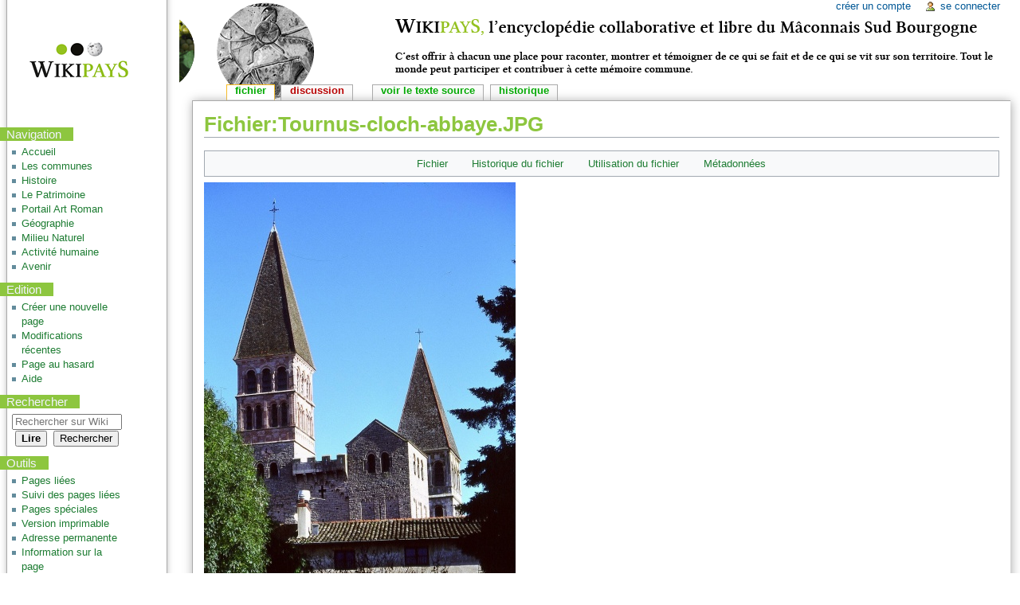

--- FILE ---
content_type: text/html; charset=UTF-8
request_url: https://wiki-macon-sud-bourgogne.fr/index.php?title=Fichier:Tournus-cloch-abbaye.JPG
body_size: 5957
content:
<!DOCTYPE html>
<html class="client-nojs" lang="fr" dir="ltr">
<head>
<meta charset="UTF-8"/>
<title>Fichier:Tournus-cloch-abbaye.JPG — Wiki Mâcon Sud Bourgogne</title>
<script>document.documentElement.className = document.documentElement.className.replace( /(^|\s)client-nojs(\s|$)/, "$1client-js$2" );</script>
<script>(window.RLQ=window.RLQ||[]).push(function(){mw.config.set({"wgCanonicalNamespace":"File","wgCanonicalSpecialPageName":false,"wgNamespaceNumber":6,"wgPageName":"Fichier:Tournus-cloch-abbaye.JPG","wgTitle":"Tournus-cloch-abbaye.JPG","wgCurRevisionId":1575,"wgRevisionId":1575,"wgArticleId":341,"wgIsArticle":true,"wgIsRedirect":false,"wgAction":"view","wgUserName":null,"wgUserGroups":["*"],"wgCategories":[],"wgBreakFrames":false,"wgPageContentLanguage":"fr","wgPageContentModel":"wikitext","wgSeparatorTransformTable":[",\t."," \t,"],"wgDigitTransformTable":["",""],"wgDefaultDateFormat":"dmy","wgMonthNames":["","janvier","février","mars","avril","mai","juin","juillet","août","septembre","octobre","novembre","décembre"],"wgMonthNamesShort":["","jan","fév","mar","avr","mai","juin","juil","août","sep","oct","nov","déc"],"wgRelevantPageName":"Fichier:Tournus-cloch-abbaye.JPG","wgRelevantArticleId":341,"wgRequestId":"aW2zOvuK6S7IRhhuFkMK9wAAA0w","wgIsProbablyEditable":false,"wgRestrictionEdit":[],"wgRestrictionMove":[],"wgRestrictionUpload":[],"wgWikiEditorEnabledModules":{"toolbar":false,"dialogs":false,"preview":false,"publish":false},"wgPreferredVariant":"fr","wgMFDisplayWikibaseDescriptions":{"search":false,"nearby":false,"watchlist":false,"tagline":false}});mw.loader.state({"site.styles":"ready","noscript":"ready","user.styles":"ready","user":"ready","user.options":"loading","user.tokens":"loading","filepage":"ready","mediawiki.action.view.filepage":"ready","mediawiki.legacy.shared":"ready","mediawiki.legacy.commonPrint":"ready","mediawiki.sectionAnchor":"ready","mediawiki.skinning.interface":"ready","mediawiki.skinning.content.externallinks":"ready","skins.monobook.styles":"ready"});mw.loader.implement("user.options@1x2qlv5",function($,jQuery,require,module){mw.user.options.set({"variant":"fr"});});mw.loader.implement("user.tokens@1g18cwe",function ( $, jQuery, require, module ) {
mw.user.tokens.set({"editToken":"+\\","patrolToken":"+\\","watchToken":"+\\","csrfToken":"+\\"});/*@nomin*/;

});mw.loader.load(["mediawiki.action.view.postEdit","mediawiki.action.view.metadata","site","mediawiki.page.startup","mediawiki.user","mediawiki.hidpi","mediawiki.page.ready","mediawiki.searchSuggest"]);});</script>
<link rel="stylesheet" href="/load.php?debug=false&amp;lang=fr&amp;modules=mediawiki.action.view.filepage%7Cmediawiki.legacy.commonPrint%2Cshared%7Cmediawiki.sectionAnchor%7Cmediawiki.skinning.content.externallinks%7Cmediawiki.skinning.interface%7Cskins.monobook.styles&amp;only=styles&amp;skin=monobook"/>
<script async="" src="/load.php?debug=false&amp;lang=fr&amp;modules=startup&amp;only=scripts&amp;skin=monobook"></script>
<!--[if IE 6]><link rel="stylesheet" href="/skins/MonoBook/IE60Fixes.css?303" media="screen"/><![endif]--><!--[if IE 7]><link rel="stylesheet" href="/skins/MonoBook/IE70Fixes.css?303" media="screen"/><![endif]-->
<meta name="ResourceLoaderDynamicStyles" content=""/>
<link rel="stylesheet" href="/load.php?debug=false&amp;lang=fr&amp;modules=site.styles&amp;only=styles&amp;skin=monobook"/>
<meta name="generator" content="MediaWiki 1.29.0"/>
<link rel="shortcut icon" href="/favicon.ico"/>
<link rel="search" type="application/opensearchdescription+xml" href="/opensearch_desc.php" title="Wiki Mâcon Sud Bourgogne (fr)"/>
<link rel="EditURI" type="application/rsd+xml" href="https://wiki-macon-sud-bourgogne.fr/api.php?action=rsd"/>
<link rel="copyright" href="https://creativecommons.org/licenses/by/4.0/"/>
<link rel="alternate" type="application/atom+xml" title="Flux Atom de Wiki Mâcon Sud Bourgogne" href="/index.php?title=Sp%C3%A9cial:Modifications_r%C3%A9centes&amp;feed=atom"/>
</head>
<body class="mediawiki ltr sitedir-ltr mw-hide-empty-elt ns-6 ns-subject page-Fichier_Tournus-cloch-abbaye_JPG rootpage-Fichier_Tournus-cloch-abbaye_JPG skin-monobook action-view"><div id="globalWrapper">
		<div id="column-content">
			<div id="content" class="mw-body" role="main">
				<a id="top"></a>
				
				<div class="mw-indicators mw-body-content">
</div>
				<h1 id="firstHeading" class="firstHeading" lang="fr">Fichier:Tournus-cloch-abbaye.JPG</h1>
				
				<div id="bodyContent" class="mw-body-content">
					<div id="siteSub">De Wiki Mâcon Sud Bourgogne</div>
					<div id="contentSub"></div>
										<div id="jump-to-nav" class="mw-jump">Aller à : <a href="#column-one">navigation</a>, <a href="#searchInput">rechercher</a></div>

					<!-- start content -->
					<div id="mw-content-text"><ul id="filetoc"><li><a href="#file">Fichier</a></li>
<li><a href="#filehistory">Historique du fichier</a></li>
<li><a href="#filelinks">Utilisation du fichier</a></li>
<li><a href="#metadata">Métadonnées</a></li></ul><div class="fullImageLink" id="file"><a href="/images/3/30/Tournus-cloch-abbaye.JPG"><img alt="Fichier:Tournus-cloch-abbaye.JPG" src="/images/thumb/3/30/Tournus-cloch-abbaye.JPG/391px-Tournus-cloch-abbaye.JPG" width="391" height="599" srcset="/images/thumb/3/30/Tournus-cloch-abbaye.JPG/586px-Tournus-cloch-abbaye.JPG 1.5x, /images/thumb/3/30/Tournus-cloch-abbaye.JPG/781px-Tournus-cloch-abbaye.JPG 2x" /></a><div class="mw-filepage-resolutioninfo">Taille de cet aperçu&#160;: <a href="/images/thumb/3/30/Tournus-cloch-abbaye.JPG/391px-Tournus-cloch-abbaye.JPG" class="mw-thumbnail-link">391 × 599 pixels</a>. <span class="mw-filepage-other-resolutions">Autres résolutions&#160;: <a href="/images/thumb/3/30/Tournus-cloch-abbaye.JPG/156px-Tournus-cloch-abbaye.JPG" class="mw-thumbnail-link">156 × 240 pixels</a> | <a href="/images/3/30/Tournus-cloch-abbaye.JPG" class="mw-thumbnail-link">1 024 × 1 570 pixels</a>.</span></div></div>
<div class="fullMedia"><a href="/images/3/30/Tournus-cloch-abbaye.JPG" class="internal" title="Tournus-cloch-abbaye.JPG">Fichier d&#39;origine</a> &#8206;<span class="fileInfo">(1 024 × 1 570 pixels, taille du fichier&#160;: 579 Kio, type MIME&#160;: <span class="mime-type">image/jpeg</span>)</span>
</div>
<div id="mw-imagepage-content" lang="fr" dir="ltr" class="mw-content-ltr">
<!-- 
NewPP limit report
Cached time: 20260118081613
Cache expiry: 86400
Dynamic content: false
CPU time usage: 0.000 seconds
Real time usage: 0.000 seconds
Preprocessor visited node count: 0/1000000
Preprocessor generated node count: 2/1000000
Post‐expand include size: 0/2097152 bytes
Template argument size: 0/2097152 bytes
Highest expansion depth: 0/40
Expensive parser function count: 0/100
-->
<!--
Transclusion expansion time report (%,ms,calls,template)
100.00%    0.000      1 -total
-->

<!-- Saved in parser cache with key wikimacoambdd:pcache:idhash:341-0!*!*!*!*!*!* and timestamp 20260118081613 and revision id 1575
 -->
</div><h2 id="filehistory">Historique du fichier</h2>
<div id="mw-imagepage-section-filehistory">
<p>Cliquer sur une date et heure pour voir le fichier tel qu'il était à ce moment-là.
</p>
<table class="wikitable filehistory">
<tr><th></th><th>Date et heure</th><th>Vignette</th><th>Dimensions</th><th>Utilisateur</th><th>Commentaire</th></tr>
<tr><td>actuel</td><td class='filehistory-selected' style='white-space: nowrap;'><a href="/images/3/30/Tournus-cloch-abbaye.JPG">18 janvier 2018 à 09:35</a></td><td><a href="/images/3/30/Tournus-cloch-abbaye.JPG"><img alt="Vignette pour la version du 18 janvier 2018 à 09:35" src="/images/thumb/3/30/Tournus-cloch-abbaye.JPG/78px-Tournus-cloch-abbaye.JPG" width="78" height="120" /></a></td><td>1 024 × 1 570 <span style="white-space: nowrap;">(579 Kio)</span></td><td><a href="/index.php?title=Utilisateur:Fr%C3%A9d%C3%A9ric&amp;action=edit&amp;redlink=1" class="new mw-userlink" title="Utilisateur:Frédéric (page inexistante)"><bdi>Frédéric</bdi></a><span style="white-space: nowrap;"> <span class="mw-usertoollinks">(<a href="/index.php?title=Discussion_utilisateur:Fr%C3%A9d%C3%A9ric" class="mw-usertoollinks-talk" title="Discussion utilisateur:Frédéric">discussion</a> | <a href="/index.php?title=Sp%C3%A9cial:Contributions/Fr%C3%A9d%C3%A9ric" class="mw-usertoollinks-contribs" title="Spécial:Contributions/Frédéric">contributions</a>)</span></span></td><td dir="ltr"></td></tr>
</table>

</div>
<ul>
<li id="mw-imagepage-upload-disallowed">Vous ne pouvez pas remplacer ce fichier.</li>
</ul>
<h2 id="filelinks">Utilisation du fichier</h2>
<div id='mw-imagepage-section-linkstoimage'>
<p>Les 2 pages suivantes utilisent ce fichier&#160;:
</p><ul class="mw-imagepage-linkstoimage">
<li class="mw-imagepage-linkstoimage-ns0"><a href="/index.php?title=Accueil" title="Accueil">Accueil</a></li>
<li class="mw-imagepage-linkstoimage-ns0"><a href="/index.php?title=Tournus" title="Tournus">Tournus</a></li>
</ul>
</div>
<h2 id="metadata">Métadonnées</h2>
<div class="mw-imagepage-section-metadata">Ce fichier contient des informations supplémentaires, probablement ajoutées par l'appareil photo numérique ou le numériseur utilisé pour le créer. 
Si le fichier a été modifié depuis son état original, certains détails peuvent ne pas refléter entièrement l'image modifiée.<table id="mw_metadata" class="mw_metadata">
<tr class="exif-ycbcrpositioning collapsable">
<th>Positionnement YCbCr</th>
<td>Centré</td>
</tr><tr class="exif-exifversion collapsable">
<th>Version EXIF</th>
<td>2.1</td>
</tr><tr class="exif-componentsconfiguration collapsable">
<th>Signification de chaque composante</th>
<td><ol><li>Y</li>
<li>Cb</li>
<li>Cr</li>
<li>N'existe pas</li></ol></td>
</tr><tr class="exif-flashpixversion collapsable">
<th>Version FlashPix supportée</th>
<td>0 100</td>
</tr><tr class="exif-colorspace collapsable">
<th>Espace colorimétrique</th>
<td>sRGB</td>
</tr></table>
</div>
</div><div class="printfooter">
Récupérée de «&#160;<a dir="ltr" href="https://wiki-macon-sud-bourgogne.fr/index.php?title=Fichier:Tournus-cloch-abbaye.JPG&amp;oldid=1575">https://wiki-macon-sud-bourgogne.fr/index.php?title=Fichier:Tournus-cloch-abbaye.JPG&amp;oldid=1575</a>&#160;»</div>
					<div id="catlinks" class="catlinks catlinks-allhidden" data-mw="interface"></div>					<!-- end content -->
										<div class="visualClear"></div>
				</div>
			</div>
					</div>
		<div id="column-one">
			<h2>Menu de navigation</h2>
					<div id="p-cactions" class="portlet" role="navigation">
			<h3>Affichages</h3>

			<div class="pBody">
				<ul>
				<li id="ca-nstab-image" class="selected"><a href="/index.php?title=Fichier:Tournus-cloch-abbaye.JPG" title="Voir la page du fichier [c]" accesskey="c">Fichier</a></li>
				<li id="ca-talk" class="new"><a href="/index.php?title=Discussion_fichier:Tournus-cloch-abbaye.JPG&amp;action=edit&amp;redlink=1" rel="discussion" title="Discussion au sujet de cette page de contenu [t]" accesskey="t">Discussion</a></li>
				<li id="ca-viewsource"><a href="/index.php?title=Fichier:Tournus-cloch-abbaye.JPG&amp;action=edit" title="Cette page est protégée.&#10;Vous pouvez toutefois en visualiser la source. [e]" accesskey="e">Voir le texte source</a></li>
				<li id="ca-history"><a href="/index.php?title=Fichier:Tournus-cloch-abbaye.JPG&amp;action=history" title="Les versions passées de cette page (avec leurs contributeurs) [h]" accesskey="h">Historique</a></li>
				</ul>
							</div>
		</div>
				<div class="portlet" id="p-personal" role="navigation">
				<h3>Outils personnels</h3>

				<div class="pBody">
					<ul>
													<li id="pt-createaccount"><a href="/index.php?title=Sp%C3%A9cial:Cr%C3%A9er_un_compte&amp;returnto=Fichier%3ATournus-cloch-abbaye.JPG" title="Il vous est conseillé de créer un compte et de vous connecter ; cependant, ce n’est pas obligatoire">Créer un compte</a></li>
													<li id="pt-login"><a href="/index.php?title=Sp%C3%A9cial:Connexion&amp;returnto=Fichier%3ATournus-cloch-abbaye.JPG" title="Il est recommandé de vous identifier ; ce n'est cependant pas obligatoire. [o]" accesskey="o">Se connecter</a></li>
											</ul>
				</div>
			</div>
			<div class="portlet" id="p-logo" role="banner">
				<a href="/index.php?title=Accueil" class="mw-wiki-logo" title="Page principale"></a>
			</div>
				<div class="generated-sidebar portlet" id="p-navigation" role="navigation">
		<h3>Navigation</h3>
		<div class="pBody">
							<ul>
											<li id="n-mainpage-description"><a href="/index.php?title=Accueil" title="Aller à l'accueil [z]" accesskey="z">Accueil</a></li>
											<li id="n-Les-communes"><a href="/index.php?title=Cat%C3%A9gorie:Liste_des_communes_du_Pays_Sud_Bourgogne">Les communes</a></li>
											<li id="n-Histoire"><a href="/index.php?title=Portail1:Histoire">Histoire</a></li>
											<li id="n-Le-Patrimoine"><a href="/index.php?title=Portail4:Le_Patrimoine">Le Patrimoine</a></li>
											<li id="n-Portail-Art-Roman"><a href="/index.php?title=Portail_Art_Roman">Portail Art Roman</a></li>
											<li id="n-G.C3.A9ographie"><a href="/index.php?title=Portail2:G%C3%A9ographie">Géographie</a></li>
											<li id="n-Milieu-Naturel"><a href="/index.php?title=Portail3:Milieu_Naturel">Milieu Naturel</a></li>
											<li id="n-Activit.C3.A9-humaine"><a href="/index.php?title=Portail5:L%27activit%C3%A9_humaine">Activité humaine</a></li>
											<li id="n-Avenir"><a href="/index.php?title=Portail6:L%27avenir">Avenir</a></li>
									</ul>
					</div>
		</div>
		<div class="generated-sidebar portlet" id="p-Edition" role="navigation">
		<h3>Edition</h3>
		<div class="pBody">
							<ul>
											<li id="n-Cr.C3.A9er-une-nouvelle-page"><a href="/index.php?title=Cr%C3%A9er_une_nouvelle_page">Créer une nouvelle page</a></li>
											<li id="n-recentchanges"><a href="/index.php?title=Sp%C3%A9cial:Modifications_r%C3%A9centes" title="Liste des modifications récentes sur le wiki [r]" accesskey="r">Modifications récentes</a></li>
											<li id="n-randompage"><a href="/index.php?title=Sp%C3%A9cial:Page_au_hasard" title="Afficher une page au hasard [x]" accesskey="x">Page au hasard</a></li>
											<li id="n-help"><a href="https://www.mediawiki.org/wiki/Special:MyLanguage/Help:Contents" title="Aide">Aide</a></li>
									</ul>
					</div>
		</div>
			<div id="p-search" class="portlet" role="search">
			<h3><label for="searchInput">Rechercher</label></h3>

			<div id="searchBody" class="pBody">
				<form action="/index.php" id="searchform">
					<input type="hidden" name="title" value="Spécial:Recherche"/>
					<input type="search" name="search" placeholder="Rechercher sur Wiki Mâcon Sud Bourgogne" title="Rechercher dans Wiki Mâcon Sud Bourgogne [f]" accesskey="f" id="searchInput"/>
					<input type="submit" name="go" value="Lire" title="Aller vers une page portant exactement ce nom si elle existe." id="searchGoButton" class="searchButton"/>&#160;
						<input type="submit" name="fulltext" value="Rechercher" title="Rechercher les pages comportant ce texte." id="mw-searchButton" class="searchButton"/>
				</form>

							</div>
		</div>
			<div class="portlet" id="p-tb" role="navigation">
			<h3>Outils</h3>

			<div class="pBody">
				<ul>
											<li id="t-whatlinkshere"><a href="/index.php?title=Sp%C3%A9cial:Pages_li%C3%A9es/Fichier:Tournus-cloch-abbaye.JPG" title="Liste des pages liées qui pointent sur celle-ci [j]" accesskey="j">Pages liées</a></li>
											<li id="t-recentchangeslinked"><a href="/index.php?title=Sp%C3%A9cial:Suivi_des_liens/Fichier:Tournus-cloch-abbaye.JPG" rel="nofollow" title="Liste des modifications récentes des pages appelées par celle-ci [k]" accesskey="k">Suivi des pages liées</a></li>
											<li id="t-specialpages"><a href="/index.php?title=Sp%C3%A9cial:Pages_sp%C3%A9ciales" title="Liste de toutes les pages spéciales [q]" accesskey="q">Pages spéciales</a></li>
											<li id="t-print"><a href="/index.php?title=Fichier:Tournus-cloch-abbaye.JPG&amp;printable=yes" rel="alternate" title="Version imprimable de cette page [p]" accesskey="p">Version imprimable</a></li>
											<li id="t-permalink"><a href="/index.php?title=Fichier:Tournus-cloch-abbaye.JPG&amp;oldid=1575" title="Adresse permanente de cette version de la page">Adresse permanente</a></li>
											<li id="t-info"><a href="/index.php?title=Fichier:Tournus-cloch-abbaye.JPG&amp;action=info" title="Plus d’information sur cette page">Information sur la page</a></li>
									</ul>
							</div>
		</div>
			</div><!-- end of the left (by default at least) column -->
		<div class="visualClear"></div>
					<div id="footer" role="contentinfo">
						<div id="f-copyrightico">
									<a href="https://creativecommons.org/licenses/by/4.0/"><img src="/resources/assets/licenses/cc-by.png" alt="Creative Commons Attribution" width="88" height="31"/></a>
							</div>
					<div id="f-poweredbyico">
									<a href="//www.mediawiki.org/"><img src="/resources/assets/poweredby_mediawiki_88x31.png" alt="Powered by MediaWiki" srcset="/resources/assets/poweredby_mediawiki_132x47.png 1.5x, /resources/assets/poweredby_mediawiki_176x62.png 2x" width="88" height="31"/></a>
							</div>
					<ul id="f-list">
									<li id="lastmod"> Cette page a été modifiée pour la dernière fois le 18 janvier 2018 à 09:35.</li>
									<li id="copyright">Le contenu est disponible sous licence <a class="external" rel="nofollow" href="https://creativecommons.org/licenses/by/4.0/">Creative Commons Attribution</a> sauf mention contraire.</li>
									<li id="privacy"><a href="/index.php?title=Wiki_M%C3%A2con_Sud_Bourgogne:Confidentialit%C3%A9" title="Wiki Mâcon Sud Bourgogne:Confidentialité">Politique de confidentialité</a></li>
									<li id="about"><a href="/index.php?title=Wiki_M%C3%A2con_Sud_Bourgogne:%C3%80_propos" title="Wiki Mâcon Sud Bourgogne:À propos">À propos de Wiki Mâcon Sud Bourgogne</a></li>
									<li id="disclaimer"><a href="/index.php?title=Wiki_M%C3%A2con_Sud_Bourgogne:Avertissements_g%C3%A9n%C3%A9raux" title="Wiki Mâcon Sud Bourgogne:Avertissements généraux">Avertissements</a></li>
									<li id="mobileview"><a href="https://wiki-macon-sud-bourgogne.fr/index.php?title=Fichier:Tournus-cloch-abbaye.JPG&amp;mobileaction=toggle_view_mobile" class="noprint stopMobileRedirectToggle">Version mobile</a></li>
							</ul>
		</div>
		</div>
		<script>(window.RLQ=window.RLQ||[]).push(function(){mw.config.set({"wgPageParseReport":{"limitreport":{"cputime":"0.000","walltime":"0.000","ppvisitednodes":{"value":0,"limit":1000000},"ppgeneratednodes":{"value":2,"limit":1000000},"postexpandincludesize":{"value":0,"limit":2097152},"templateargumentsize":{"value":0,"limit":2097152},"expansiondepth":{"value":0,"limit":40},"expensivefunctioncount":{"value":0,"limit":100},"timingprofile":["100.00%    0.000      1 -total"]},"cachereport":{"timestamp":"20260118081613","ttl":86400,"transientcontent":false}}});});</script><script>(window.RLQ=window.RLQ||[]).push(function(){mw.config.set({"wgBackendResponseTime":333});});</script></body></html>


--- FILE ---
content_type: text/javascript; charset=utf-8
request_url: https://wiki-macon-sud-bourgogne.fr/load.php?debug=false&lang=fr&modules=startup&only=scripts&skin=monobook
body_size: 8566
content:
var mwPerformance=(window.performance&&performance.mark)?performance:{mark:function(){}},mwNow=(function(){var perf=window.performance,navStart=perf&&perf.timing&&perf.timing.navigationStart;return navStart&&typeof perf.now==='function'?function(){return navStart+perf.now();}:function(){return Date.now();};}()),mediaWikiLoadStart;function isCompatible(str){var ua=str||navigator.userAgent;return!!((function(){'use strict';return!this&&!!Function.prototype.bind&&!!window.JSON;}())&&'querySelector'in document&&'localStorage'in window&&'addEventListener'in window&&!(ua.match(/webOS\/1\.[0-4]|SymbianOS|Series60|NetFront|Opera Mini|S40OviBrowser|MeeGo|Android.+Glass|^Mozilla\/5\.0 .+ Gecko\/$|googleweblight/)||ua.match(/PlayStation/i)));}(function(){var NORLQ,script;if(!isCompatible()){document.documentElement.className=document.documentElement.className.replace(/(^|\s)client-js(\s|$)/,'$1client-nojs$2');NORLQ=window.NORLQ||[];while(NORLQ.length){NORLQ.shift()();}window.NORLQ={push:function(
fn){fn();}};window.RLQ={push:function(){}};return;}function startUp(){mw.config=new mw.Map(true);mw.loader.addSource({"local":"/load.php"});mw.loader.register([["site","087vrd5",[1]],["site.styles","0njn0y6",[],"site"],["noscript","1bahgbn",[],"noscript"],["filepage","1ni715k"],["user.groups","0dl313y",[5]],["user","0ugkssy",[6],"user"],["user.styles","1gp5nu4",[],"user"],["user.defaults","04mi0q0"],["user.options","1x2qlv5",[7],"private"],["user.tokens","1g18cwe",[],"private"],["mediawiki.language.data","0ziibxk",[177]],["mediawiki.skinning.elements","16mdi9f"],["mediawiki.skinning.content","0l5s5zf"],["mediawiki.skinning.interface","0m555fr"],["mediawiki.skinning.content.parsoid","1it1hfj"],["mediawiki.skinning.content.externallinks","17si8nt"],["jquery.accessKeyLabel","0z2qwly",[25,134]],["jquery.appear","1pt9y9p"],["jquery.async","0moc5sh"],["jquery.autoEllipsis","1yfkhuq",[37]],["jquery.badge","01w2za9",[174]],["jquery.byteLength","0kzeci8"],["jquery.byteLimit","1a6h0z4",[21]],[
"jquery.checkboxShiftClick","06vbstf"],["jquery.chosen","02lj7kb"],["jquery.client","0kucujm"],["jquery.color","1er7ezl",[27]],["jquery.colorUtil","1y9gegs"],["jquery.confirmable","11ob13y",[178]],["jquery.cookie","09rwbnu"],["jquery.expandableField","1w2bfbc"],["jquery.farbtastic","0935j7f",[27]],["jquery.footHovzer","1teande"],["jquery.form","0x66133"],["jquery.fullscreen","1dnn0ef"],["jquery.getAttrs","0zyleuw"],["jquery.hidpi","0asuofo"],["jquery.highlightText","0qycy6w",[134]],["jquery.hoverIntent","1p9km95"],["jquery.i18n","1bjgpgw",[176]],["jquery.localize","16hg3nw"],["jquery.makeCollapsible","0yfyjo8"],["jquery.mockjax","05qeevm"],["jquery.mw-jump","0jh44ps"],["jquery.mwExtension","1mqmixm"],["jquery.placeholder","0mwf9fw"],["jquery.qunit","0h9q6b0"],["jquery.spinner","1wbsyrr"],["jquery.jStorage","1lbaslz"],["jquery.suggestions","0y6c10o",[37]],["jquery.tabIndex","0k1erhx"],["jquery.tablesorter","1e7d4ja",[134,179]],["jquery.textSelection","1789top",[25]],[
"jquery.throttle-debounce","0la0f4u"],["jquery.xmldom","1bmkhwh"],["jquery.tipsy","17wmw7w"],["jquery.ui.core","1gkb308",[57],"jquery.ui"],["jquery.ui.core.styles","0afr12s",[],"jquery.ui"],["jquery.ui.accordion","02mdj7i",[56,76],"jquery.ui"],["jquery.ui.autocomplete","1ia1udj",[65],"jquery.ui"],["jquery.ui.button","0hsxuht",[56,76],"jquery.ui"],["jquery.ui.datepicker","0f6gj5r",[56],"jquery.ui"],["jquery.ui.dialog","0i0al1x",[60,63,67,69],"jquery.ui"],["jquery.ui.draggable","1nqw6e0",[56,66],"jquery.ui"],["jquery.ui.droppable","1bljrvp",[63],"jquery.ui"],["jquery.ui.menu","1pq38hg",[56,67,76],"jquery.ui"],["jquery.ui.mouse","0y7ejcs",[76],"jquery.ui"],["jquery.ui.position","1cdzdcd",[],"jquery.ui"],["jquery.ui.progressbar","1nbudxu",[56,76],"jquery.ui"],["jquery.ui.resizable","07whko6",[56,66],"jquery.ui"],["jquery.ui.selectable","0q91ex0",[56,66],"jquery.ui"],["jquery.ui.slider","1lzc394",[56,66],"jquery.ui"],["jquery.ui.sortable","06dti78",[56,66],"jquery.ui"],["jquery.ui.spinner",
"0atu7iw",[60],"jquery.ui"],["jquery.ui.tabs","1uth8wr",[56,76],"jquery.ui"],["jquery.ui.tooltip","06yptfn",[56,67,76],"jquery.ui"],["jquery.ui.widget","1dxrxsj",[],"jquery.ui"],["jquery.effects.core","0ebtnm7",[],"jquery.ui"],["jquery.effects.blind","09b1qt2",[77],"jquery.ui"],["jquery.effects.bounce","1kzi9ne",[77],"jquery.ui"],["jquery.effects.clip","136ah9v",[77],"jquery.ui"],["jquery.effects.drop","1ae3uc3",[77],"jquery.ui"],["jquery.effects.explode","04kw1n0",[77],"jquery.ui"],["jquery.effects.fade","0c1xhii",[77],"jquery.ui"],["jquery.effects.fold","1vksi2e",[77],"jquery.ui"],["jquery.effects.highlight","0cjbx9k",[77],"jquery.ui"],["jquery.effects.pulsate","0bas428",[77],"jquery.ui"],["jquery.effects.scale","05fya5k",[77],"jquery.ui"],["jquery.effects.shake","14b6fmz",[77],"jquery.ui"],["jquery.effects.slide","1fm4rqc",[77],"jquery.ui"],["jquery.effects.transfer","0jvs02q",[77],"jquery.ui"],["json","0dl313y"],["moment","04grdbf",[174]],["mediawiki.apihelp","0cvikx6"],[
"mediawiki.template","0peb7tv"],["mediawiki.template.mustache","00rte13",[94]],["mediawiki.template.regexp","0yhw7dp",[94]],["mediawiki.apipretty","1jr0mzd"],["mediawiki.api","0y5659w",[151,9]],["mediawiki.api.category","1aifkxi",[139,98]],["mediawiki.api.edit","1js5aw0",[139,98]],["mediawiki.api.login","15qykaq",[98]],["mediawiki.api.options","08l2hx0",[98]],["mediawiki.api.parse","0spagjq",[98]],["mediawiki.api.upload","0nvot9c",[100]],["mediawiki.api.user","1blmkw4",[98]],["mediawiki.api.watch","1lq90yt",[98]],["mediawiki.api.messages","1i9vdwo",[98]],["mediawiki.api.rollback","02bb1xu",[98]],["mediawiki.content.json","138zqd7"],["mediawiki.confirmCloseWindow","1o3ja26"],["mediawiki.debug","1hfdpg0",[32]],["mediawiki.diff.styles","05xczo1"],["mediawiki.feedback","1j0kphe",[139,128,269]],["mediawiki.feedlink","1r74xyk"],["mediawiki.filewarning","1riscui",[265]],["mediawiki.ForeignApi","1cqgqro",[117]],["mediawiki.ForeignApi.core","0gwobcg",[98,261]],["mediawiki.helplink","08uufck"],[
"mediawiki.hidpi","07k5222",[36],null,null,"return'srcset'in new Image();"],["mediawiki.hlist","15woihy"],["mediawiki.htmlform","0o64xxl",[22,134]],["mediawiki.htmlform.checker","0rcq9jx"],["mediawiki.htmlform.ooui","13t9gr5",[265]],["mediawiki.htmlform.styles","1xysz98"],["mediawiki.htmlform.ooui.styles","096x58s"],["mediawiki.icon","1q4owrz"],["mediawiki.inspect","1udcha6",[21,134]],["mediawiki.messagePoster","0if0qgl",[116]],["mediawiki.messagePoster.wikitext","118m7ri",[100,128]],["mediawiki.notification","08s5tk0",[187]],["mediawiki.notify","1nyg8ye"],["mediawiki.notification.convertmessagebox","132p5jb",[130]],["mediawiki.notification.convertmessagebox.styles","0oybims"],["mediawiki.RegExp","1m6njmw"],["mediawiki.pager.tablePager","15iy462"],["mediawiki.searchSuggest","1t8ru7u",[35,49,98]],["mediawiki.sectionAnchor","02w86kb"],["mediawiki.storage","0icu2yb"],["mediawiki.Title","1yyzi6r",[21,151]],["mediawiki.Upload","0bjvy0u",[104]],["mediawiki.ForeignUpload","1l7aifn",[116,140]]
,["mediawiki.ForeignStructuredUpload.config","1fvsh13"],["mediawiki.ForeignStructuredUpload","1mirq61",[142,141]],["mediawiki.Upload.Dialog","00z4pf0",[145]],["mediawiki.Upload.BookletLayout","11nw3m8",[140,178,149,258,92,267,269,275,276]],["mediawiki.ForeignStructuredUpload.BookletLayout","1mta6w1",[143,145,107,182,250,247]],["mediawiki.toc","16lwero",[155]],["mediawiki.Uri","18ucled",[151,96]],["mediawiki.user","1m0o453",[105,155,138,8]],["mediawiki.userSuggest","02duiqd",[49,98]],["mediawiki.util","1cob6sw",[16,131]],["mediawiki.viewport","030s8v1"],["mediawiki.checkboxtoggle","0drip7p"],["mediawiki.checkboxtoggle.styles","1a8nsvv"],["mediawiki.cookie","0x09egs",[29]],["mediawiki.toolbar","0u4y4ay",[52]],["mediawiki.experiments","1vxxeto"],["mediawiki.action.edit","0ya4f91",[22,52,159,98]],["mediawiki.action.edit.styles","09wha64"],["mediawiki.action.edit.collapsibleFooter","17ks951",[41,126,138]],["mediawiki.action.edit.preview","0zqk46h",[33,47,52,98,112,178]],[
"mediawiki.action.history","0uyk02d"],["mediawiki.action.history.styles","1iwguqk"],["mediawiki.action.history.diff","05xczo1"],["mediawiki.action.view.dblClickEdit","0re8vdb",[187,8]],["mediawiki.action.view.metadata","0xajoxv"],["mediawiki.action.view.categoryPage.styles","0pea0fh"],["mediawiki.action.view.postEdit","1top3nc",[155,178,94]],["mediawiki.action.view.redirect","1q8pm7f",[25]],["mediawiki.action.view.redirectPage","13ewq9e"],["mediawiki.action.view.rightClickEdit","00q4koj"],["mediawiki.action.edit.editWarning","18uvis5",[52,110,178]],["mediawiki.action.view.filepage","0l9om8v"],["mediawiki.language","1tnu49i",[175,10]],["mediawiki.cldr","1hb7t7b",[176]],["mediawiki.libs.pluralruleparser","07us83h"],["mediawiki.language.init","1xfpr5g"],["mediawiki.jqueryMsg","1czftie",[174,151,8]],["mediawiki.language.months","0dquetr",[174]],["mediawiki.language.names","1e6owek",[177]],["mediawiki.language.specialCharacters","0lwusmy",[174]],["mediawiki.libs.jpegmeta","1bcefxu"],[
"mediawiki.page.gallery","1s8m85z",[53,184]],["mediawiki.page.gallery.styles","0a38sb4"],["mediawiki.page.gallery.slideshow","09ka6tc",[139,98,267,283]],["mediawiki.page.ready","0wa4t6b",[16,23,43]],["mediawiki.page.startup","08n8ms7",[151]],["mediawiki.page.patrol.ajax","09igppt",[47,139,98,187]],["mediawiki.page.watch.ajax","1gp3h1e",[139,106,178,187]],["mediawiki.page.rollback","1rsc1hq",[47,108]],["mediawiki.page.image.pagination","12v151l",[47,151]],["mediawiki.rcfilters.filters.base.styles","0hkptr5"],["mediawiki.rcfilters.filters.dm","1ufytyb",[148,261]],["mediawiki.rcfilters.filters.ui","140oxkz",[193,149,264,277,279,280,284]],["mediawiki.special","0ck5ruc"],["mediawiki.special.apisandbox.styles","0zjo1xl"],["mediawiki.special.apisandbox","1132cae",[98,178,248,264]],["mediawiki.special.block","1op74vv",[121,151]],["mediawiki.special.changecredentials.js","0oqtvq2",[98,123]],["mediawiki.special.changeslist","1mp790i"],["mediawiki.special.changeslist.legend","04bgvyl"],[
"mediawiki.special.changeslist.legend.js","1vwvzwj",[41,155]],["mediawiki.special.changeslist.enhanced","1z08kmo"],["mediawiki.special.changeslist.visitedstatus","10b8eqt"],["mediawiki.special.comparepages.styles","0141s4k"],["mediawiki.special.edittags","0jlrtg0",[24]],["mediawiki.special.edittags.styles","1i4uhev"],["mediawiki.special.import","1eza9k6"],["mediawiki.special.movePage","0k7r3xf",[245]],["mediawiki.special.movePage.styles","0voxnmr"],["mediawiki.special.pageLanguage","13cb507",[265]],["mediawiki.special.pagesWithProp","1m54qc8"],["mediawiki.special.preferences","1vwsbt3",[110,174,132]],["mediawiki.special.userrights","0pyrm58",[132]],["mediawiki.special.preferences.styles","1gtj4k5"],["mediawiki.special.recentchanges","00y2z94"],["mediawiki.special.search","1ll0smi",[256]],["mediawiki.special.search.styles","1r05tsd"],["mediawiki.special.search.interwikiwidget.styles","1xr67mi"],["mediawiki.special.search.commonsInterwikiWidget","1yapmf0",[148,178]],[
"mediawiki.special.undelete","05myl7y"],["mediawiki.special.upload","1j1wdw7",[47,139,98,110,178,182,223,94]],["mediawiki.special.upload.styles","0m7ae7z"],["mediawiki.special.userlogin.common.styles","1a4aks3"],["mediawiki.special.userlogin.signup.styles","087dasw"],["mediawiki.special.userlogin.login.styles","0w46bjh"],["mediawiki.special.userlogin.signup.js","0zv0yqp",[53,98,122,178]],["mediawiki.special.unwatchedPages","01q7fku",[139,106]],["mediawiki.special.watchlist","0ulh8oa",[98,265,8]],["mediawiki.special.version","0ua8nd7"],["mediawiki.legacy.config","1fvhmkk"],["mediawiki.legacy.commonPrint","07hiraa"],["mediawiki.legacy.protect","1r34k2f",[22]],["mediawiki.legacy.shared","1sg59c9"],["mediawiki.legacy.oldshared","1bm0l28"],["mediawiki.legacy.wikibits","05wqtfe"],["mediawiki.ui","1k9nyxk"],["mediawiki.ui.checkbox","008yt0c"],["mediawiki.ui.radio","0gtah28"],["mediawiki.ui.anchor","01jxytd"],["mediawiki.ui.button","19hu0qo"],["mediawiki.ui.input","0gxhuax"],[
"mediawiki.ui.icon","0z0u0hu"],["mediawiki.ui.text","0g29slu"],["mediawiki.widgets","1iebe07",[22,37,139,98,246,267]],["mediawiki.widgets.styles","1otp5n9"],["mediawiki.widgets.DateInputWidget","1uoccjx",[92,267]],["mediawiki.widgets.datetime","1mra48a",[265]],["mediawiki.widgets.CategorySelector","0dl313y",[250]],["mediawiki.widgets.CategoryMultiselectWidget","0t4ynsp",[116,139,267]],["mediawiki.widgets.SelectWithInputWidget","0y4o8ym",[252,267]],["mediawiki.widgets.SelectWithInputWidget.styles","0z4gb2n"],["mediawiki.widgets.MediaSearch","17xohtv",[116,139,267]],["mediawiki.widgets.UserInputWidget","0y41y7u",[267]],["mediawiki.widgets.UsersMultiselectWidget","1emt4iq",[267]],["mediawiki.widgets.SearchInputWidget","1h9rnh7",[136,245]],["mediawiki.widgets.SearchInputWidget.styles","0zhs96z"],["mediawiki.widgets.StashedFileWidget","1bxrk3n",[265]],["es5-shim","0dl313y"],["dom-level2-shim","0dl313y"],["oojs","0jet8bm"],["mediawiki.router","0e8ssr9",[263]],["oojs-router","0i08mt3",[261]],
["oojs-ui","0dl313y",[268,267,269]],["oojs-ui-core","0pa8hm8",[174,261,266,270,271,272]],["oojs-ui-core.styles","1m7p0gn"],["oojs-ui-widgets","0req85e",[265]],["oojs-ui-toolbars","1n88k5y",[265]],["oojs-ui-windows","0pcwr0j",[265]],["oojs-ui.styles.icons","0or5fus"],["oojs-ui.styles.indicators","1gmm6q3"],["oojs-ui.styles.textures","1ixepa8"],["oojs-ui.styles.icons-accessibility","15e80rs"],["oojs-ui.styles.icons-alerts","0q5686d"],["oojs-ui.styles.icons-content","0oc9yob"],["oojs-ui.styles.icons-editing-advanced","0fgu6bw"],["oojs-ui.styles.icons-editing-core","03nj1f3"],["oojs-ui.styles.icons-editing-list","049wuzj"],["oojs-ui.styles.icons-editing-styling","10ojxx5"],["oojs-ui.styles.icons-interactions","07avn11"],["oojs-ui.styles.icons-layout","0rjyz17"],["oojs-ui.styles.icons-location","1cf9mdn"],["oojs-ui.styles.icons-media","1fwxur6"],["oojs-ui.styles.icons-moderation","0dck06g"],["oojs-ui.styles.icons-movement","0hefw5c"],["oojs-ui.styles.icons-user","17icvzn"],[
"oojs-ui.styles.icons-wikimedia","16rdpme"],["skins.cologneblue","0mg3bkd"],["skins.modern","1cpi9yk"],["skins.monobook.styles","1h8yf47"],["skins.vector.styles","1jecme0"],["skins.vector.styles.responsive","0hj34ar"],["skins.vector.js","03do5a1",[50,53]],["ext.cite.styles","1rnu4xe"],["ext.cite.a11y","0t1968d"],["ext.cite.style","0v4iop8"],["ext.citeThisPage","0ef8cqs"],["ext.confirmEdit.editPreview.ipwhitelist.styles","02oqlow"],["ext.inputBox.styles","1stn22y"],["ext.inputBox","1rn261v",[53]],["ext.interwiki.specialpage","16qt7cm",[41]],["ext.nuke","00bcine"],["ext.pygments","04pl1ue"],["mediawiki.api.titleblacklist","0begs30",[98]],["jquery.wikiEditor","1mkzd7p",[52,174],"ext.wikiEditor"],["jquery.wikiEditor.dialogs","1ymmrtt",[50,62,310],"ext.wikiEditor"],["jquery.wikiEditor.dialogs.config","0nx5l1x",[49,306,146,144,94],"ext.wikiEditor"],["jquery.wikiEditor.preview","1lcq0zo",[305,98],"ext.wikiEditor"],["jquery.wikiEditor.publish","0636j1p",[306],"ext.wikiEditor"],[
"jquery.wikiEditor.toolbar","0pt5kux",[18,29,305,312],"ext.wikiEditor"],["jquery.wikiEditor.toolbar.config","1msuvbm",[310,181],"ext.wikiEditor"],["jquery.wikiEditor.toolbar.i18n","05b54hb",[],"ext.wikiEditor"],["ext.wikiEditor","1emrtxk",[305,149],"ext.wikiEditor"],["ext.wikiEditor.styles","0ejt4j1",[],"ext.wikiEditor"],["ext.wikiEditor.dialogs","191htxv",[318,307],"ext.wikiEditor"],["ext.wikiEditor.preview","18vv4ta",[313,308],"ext.wikiEditor"],["ext.wikiEditor.publish","1rhrcdc",[313,309],"ext.wikiEditor"],["ext.wikiEditor.toolbar","0tk3dlr",[313,311],"ext.wikiEditor"],["ext.wikiEditor.toolbar.styles","1m31dbh",[],"ext.wikiEditor"],["mobile.app.site","06ibzu8"],["mobile.app.pagestyles.android","1ufchq7"],["mobile.app.pagestyles.android.night","03dvbum"],["mobile.app.pagestyles.ios","0asilm4"],["mobile.app.preview","0ntcbvs"],["mobile.app.preview.android","0vuwyo6"],["skins.minerva.base.reset","0z6rfyn"],["skins.minerva.base.styles","1n867to"],["skins.minerva.content.styles",
"10z68s6"],["mobile.pagelist.styles","1oi5utr"],["mobile.pagesummary.styles","01ds8fw"],["skins.minerva.print.styles","09rnsli"],["skins.minerva.tablet.styles","1kf3xs2"],["skins.minerva.icons.images","0qg6rf5"],["skins.minerva.icons.images.variants","1wxml3j"],["mobile.overlay.images","10b773b"],["mobile.issues.images","0uwplb2"],["mobile.toc.images","116f3kc"],["mobile.references.images","1qwuh7q"],["skins.minerva.icons.images.scripts","0rwzhi3"],["skins.minerva.mainPage.styles","1y65xwk"],["skins.minerva.userpage.icons","0hq5r83"],["skins.minerva.userpage.styles","0n92297"],["mobile.mainMenu.icons","0gxssug"],["mobile.mainMenu","13km3xd",[401,343,352]],["mobile.messageBox","0g602u5",[352]],["mediawiki.template.hogan","09qug2j",[94]],["mobile.pagelist.scripts","0jqbenk",[371]],["mobile.watchlist","1cuwpdc",[378,347]],["mobile.toc","0u6lrle",[337,369]],["mobile.ajax.styles","1vug8t5"],["mobile.backtotop","01ozb8r",[369]],["mobile.startup","17da499",[53,178,149,152,350,335,329,330,261,
346]],["mobile.foreignApi","0ur0lrc",[117,352]],["mobile.abusefilter","0h2ak3k",[352]],["mobile.editor.api","1d6xsfd",[352]],["mobile.editor.common","0fb8nrm",[110,355,400,345,264]],["mobile.editor.overlay","0v5anz4",[130,354,356,277]],["mobile.search.images","0gba6op"],["mobile.search","0amox4n",[402,347,358]],["mobile.search.util","078vtj5",[352]],["mobile.search.api","098q1gt",[139,360]],["mobile.talk.overlays","1591wx7",[240,356]],["mobile.mediaViewer","1nb9425",[352,365]],["mobile.mediaViewer.beta","0dsjr9x",[363,379]],["mobile.swipe.images","09dexho"],["mobile.categories.overlays","13gyty2",[356,378,359,361]],["mobile.references","01a4s6r",[355,368,338]],["mobile.references.gateway","1a5o3n1",[352]],["mobile.toggle","1mi8hjd",[352,334]],["mobile.pointerOverlay","1c9sule",[352]],["mobile.watchstar","0kk12vn",[360]],["mobile.languages.structured","0z4f847",[352]],["mobile.issues","1ofuqi0",[336,352]],["mobile.nearby","17kulda",[353,345,347,381]],["mobile.gallery","0le3am6",[378]],[
"mobile.betaoptin","05ew1vk",[157,352]],["mobile.fontchanger","0ktv0yn",[352]],["mobile.infiniteScroll","0xarofc",[352]],["mobile.swipe","1tzkhtd",[352]],["mobile.patrol.ajax","09hsx0t",[139,352]],["mobile.special.nearby.styles","01lauak"],["mobile.special.userlogin.scripts","04cakix"],["mobile.special.nearby.scripts","1h3w2no",[148,262,374]],["mobile.special.uploads.scripts","0vr856f",[375]],["skins.minerva.scripts","0biw03l",[262,376,373,367,359,361,386]],["skins.minerva.scripts.top","1tbn5vk",[344]],["skins.minerva.newusers","12tt9f7",[370,388]],["skins.minerva.editor","0mqitpl",[242,400,339,392]],["skins.minerva.backtotop","15f8jh5",[351]],["skins.minerva.categories","1dlsjbx",[385]],["skins.minerva.talk","1pqe0iq",[339,385]],["skins.minerva.toggling","1ype4pa",[369,385]],["skins.minerva.watchstar","0c3r1fs",[339,385]],["skins.minerva.fontchanger","0tfxrh2",[352]],["skins.minerva.tablet.scripts","07145zn",[349]],["skins.timeless","1jkvh5n"],["skins.timeless.misc","0pmn25g"],[
"skins.timeless.js","1wxmx7i"],["skins.timeless.mobile","1p0tzie"],["mobile.loggingSchemas.edit","0dl313y"],["mobile.loggingSchemas.mobileWebMainMenuClickTracking","0dl313y"],["mobile.loggingSchemas.mobileWebSearch","0dl313y"]]);;mw.config.set({"wgLoadScript":"/load.php","debug":!1,"skin":"monobook","stylepath":"/skins","wgUrlProtocols":"bitcoin\\:|ftp\\:\\/\\/|ftps\\:\\/\\/|geo\\:|git\\:\\/\\/|gopher\\:\\/\\/|http\\:\\/\\/|https\\:\\/\\/|irc\\:\\/\\/|ircs\\:\\/\\/|magnet\\:|mailto\\:|mms\\:\\/\\/|news\\:|nntp\\:\\/\\/|redis\\:\\/\\/|sftp\\:\\/\\/|sip\\:|sips\\:|sms\\:|ssh\\:\\/\\/|svn\\:\\/\\/|tel\\:|telnet\\:\\/\\/|urn\\:|worldwind\\:\\/\\/|xmpp\\:|\\/\\/","wgArticlePath":"/index.php?title=$1","wgScriptPath":"","wgScriptExtension":".php","wgScript":"/index.php","wgSearchType":null,"wgVariantArticlePath":!1,"wgActionPaths":{},"wgServer":"https://wiki-macon-sud-bourgogne.fr","wgServerName":"wiki-macon-sud-bourgogne.fr","wgUserLanguage":"fr","wgContentLanguage":"fr",
"wgTranslateNumerals":!0,"wgVersion":"1.29.0","wgEnableAPI":!0,"wgEnableWriteAPI":!0,"wgMainPageTitle":"Accueil","wgFormattedNamespaces":{"-2":"Média","-1":"Spécial","0":"","1":"Discussion","2":"Utilisateur","3":"Discussion utilisateur","4":"Wiki Mâcon Sud Bourgogne","5":"Discussion Wiki Mâcon Sud Bourgogne","6":"Fichier","7":"Discussion fichier","8":"MediaWiki","9":"Discussion MediaWiki","10":"Modèle","11":"Discussion modèle","12":"Aide","13":"Discussion aide","14":"Catégorie","15":"Discussion catégorie","2300":"Gadget","2301":"Discussion gadget","2302":"Définition de gadget","2303":"Discussion définition de gadget"},"wgNamespaceIds":{"média":-2,"spécial":-1,"":0,"discussion":1,"utilisateur":2,"discussion_utilisateur":3,"wiki_mâcon_sud_bourgogne":4,"discussion_wiki_mâcon_sud_bourgogne":5,"fichier":6,"discussion_fichier":7,"mediawiki":8,"discussion_mediawiki":9,"modèle":10,"discussion_modèle":11,"aide":12,"discussion_aide":13,"catégorie":14,
"discussion_catégorie":15,"gadget":2300,"discussion_gadget":2301,"définition_de_gadget":2302,"discussion_définition_de_gadget":2303,"discuter":1,"discussion_image":7,"utilisatrice":2,"discussion_utilisatrice":3,"image":6,"image_talk":7,"media":-2,"special":-1,"talk":1,"user":2,"user_talk":3,"project":4,"project_talk":5,"file":6,"file_talk":7,"mediawiki_talk":9,"template":10,"template_talk":11,"help":12,"help_talk":13,"category":14,"category_talk":15,"gadget_talk":2301,"gadget_definition":2302,"gadget_definition_talk":2303},"wgContentNamespaces":[0],"wgSiteName":"Wiki Mâcon Sud Bourgogne","wgDBname":"wikimacoambdd","wgExtraSignatureNamespaces":[],"wgAvailableSkins":{"cologneblue":"CologneBlue","modern":"Modern","monobook":"MonoBook","vector":"Vector","minerva":"Minerva","timeless":"Timeless","fallback":"Fallback","apioutput":"ApiOutput"},"wgExtensionAssetsPath":"/extensions","wgCookiePrefix":"wikimacoambdd","wgCookieDomain":"","wgCookiePath":"/","wgCookieExpiration":2592000,
"wgResourceLoaderMaxQueryLength":2000,"wgCaseSensitiveNamespaces":[2302,2303],"wgLegalTitleChars":" %!\"$&'()*,\\-./0-9:;=?@A-Z\\\\\\^_`a-z~+\\u0080-\\uFFFF","wgIllegalFileChars":":/\\\\","wgResourceLoaderStorageVersion":1,"wgResourceLoaderStorageEnabled":!0,"wgForeignUploadTargets":["local"],"wgEnableUploads":!0,"wgCiteVisualEditorOtherGroup":!1,"wgWikiEditorMagicWords":{"redirect":"#REDIRECTION","img_right":"droite","img_left":"gauche","img_none":"néant","img_center":"centré","img_thumbnail":"vignette","img_framed":"cadre","img_frameless":"sans_cadre"},"mw.msg.wikieditor":"--~~~~","wgMFSearchAPIParams":{"ppprop":"displaytitle"},"wgMFQueryPropModules":["pageprops"],"wgMFSearchGenerator":{"name":"prefixsearch","prefix":"ps"},"wgMFNearbyEndpoint":"","wgMFThumbnailSizes":{"tiny":80,"small":150},"wgMFContentNamespace":0,"wgMFEditorOptions":{"anonymousEditing":!0,"skipPreview":!1},"wgMFLicense":{"msg":"mobile-frontend-copyright","link":
"<a class=\"external\" rel=\"nofollow\" href=\"https://creativecommons.org/licenses/by/4.0/\">CC BY</a>","plural":1},"wgMFSchemaEditSampleRate":0.0625,"wgMFExperiments":{"betaoptin":{"name":"betaoptin","enabled":!1,"buckets":{"control":0.97,"A":0.03}}},"wgMFEnableJSConsoleRecruitment":!1,"wgMFPhotoUploadEndpoint":"","wgMFDeviceWidthTablet":"720px","wgMFCollapseSectionsByDefault":!0});var RLQ=window.RLQ||[];while(RLQ.length){RLQ.shift()();}window.RLQ={push:function(fn){fn();}};window.NORLQ={push:function(){}};}mediaWikiLoadStart=mwNow();mwPerformance.mark('mwLoadStart');script=document.createElement('script');script.src="/load.php?debug=false&lang=fr&modules=jquery%2Cmediawiki&only=scripts&skin=monobook&version=0asw2jc";script.onload=script.onreadystatechange=function(){if(!script.readyState||/loaded|complete/.test(script.readyState)){script.onload=script.onreadystatechange=null;script=null;startUp();}};document.getElementsByTagName('head')[0].appendChild(script);}());